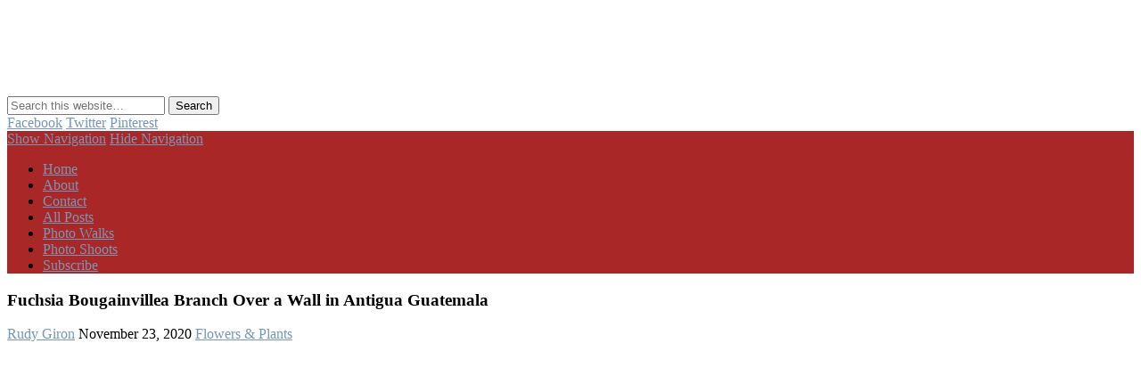

--- FILE ---
content_type: text/html; charset=UTF-8
request_url: https://antiguadailyphoto.com/2020/11/23/fuchsia-bougainvillea-branch-over-a-wall-in-antigua-guatemala/
body_size: 18169
content:
<!DOCTYPE html>
<html lang="en-US">
<head>
<meta charset="UTF-8" />
<meta name="viewport" content="width=device-width, initial-scale=1.0" />
<link rel="profile" href="http://gmpg.org/xfn/11" />
<link rel="pingback" href="https://antiguadailyphoto.com/xmlrpc.php" />
<style id="jetpack-boost-critical-css">@media all{#jp-relatedposts{display:none;padding-top:1em;margin:1em 0;position:relative;clear:both}.jp-relatedposts::after{content:"";display:block;clear:both}#jp-relatedposts h3.jp-relatedposts-headline{margin:0 0 1em 0;display:inline-block;float:left;font-size:9pt;font-weight:700;font-family:inherit}#jp-relatedposts h3.jp-relatedposts-headline em::before{content:"";display:block;width:100%;min-width:30px;border-top:1px solid rgb(0 0 0/.2);margin-bottom:1em}#jp-relatedposts h3.jp-relatedposts-headline em{font-style:normal;font-weight:700}}</style><title>Fuchsia Bougainvillea Branch Over a Wall in Antigua Guatemala &#8211; AntiguaDailyPhoto.Com</title>
<meta name='robots' content='max-image-preview:large' />
<!-- Jetpack Site Verification Tags -->
<meta name="google-site-verification" content="1SMpA0DMBbOCUvsEoahQqaBW42axkV2oEW8_TOnG_YY" />
<link rel='dns-prefetch' href='//stats.wp.com' />
<link rel='dns-prefetch' href='//v0.wordpress.com' />
<link rel='dns-prefetch' href='//jetpack.wordpress.com' />
<link rel='dns-prefetch' href='//s0.wp.com' />
<link rel='dns-prefetch' href='//public-api.wordpress.com' />
<link rel='dns-prefetch' href='//0.gravatar.com' />
<link rel='dns-prefetch' href='//1.gravatar.com' />
<link rel='dns-prefetch' href='//2.gravatar.com' />
<link rel='dns-prefetch' href='//www.googletagmanager.com' />
<link rel='preconnect' href='//i0.wp.com' />
<link rel='preconnect' href='//c0.wp.com' />
<link rel="alternate" type="application/rss+xml" title="AntiguaDailyPhoto.Com &raquo; Feed" href="https://antiguadailyphoto.com/feed/" />
<link rel="alternate" type="application/rss+xml" title="AntiguaDailyPhoto.Com &raquo; Comments Feed" href="https://antiguadailyphoto.com/comments/feed/" />
<link rel="alternate" type="application/rss+xml" title="AntiguaDailyPhoto.Com &raquo; Fuchsia Bougainvillea Branch Over a Wall in Antigua Guatemala Comments Feed" href="https://antiguadailyphoto.com/2020/11/23/fuchsia-bougainvillea-branch-over-a-wall-in-antigua-guatemala/feed/" />
<link rel="alternate" title="oEmbed (JSON)" type="application/json+oembed" href="https://antiguadailyphoto.com/wp-json/oembed/1.0/embed?url=https%3A%2F%2Fantiguadailyphoto.com%2F2020%2F11%2F23%2Ffuchsia-bougainvillea-branch-over-a-wall-in-antigua-guatemala%2F" />
<link rel="alternate" title="oEmbed (XML)" type="text/xml+oembed" href="https://antiguadailyphoto.com/wp-json/oembed/1.0/embed?url=https%3A%2F%2Fantiguadailyphoto.com%2F2020%2F11%2F23%2Ffuchsia-bougainvillea-branch-over-a-wall-in-antigua-guatemala%2F&#038;format=xml" />
<noscript><link rel='stylesheet' id='all-css-759f36f983985cb3e83f8c197aa816e2' href='https://antiguadailyphoto.com/wp-content/boost-cache/static/c243579390.min.css' type='text/css' media='all' /></noscript><link data-media="all" onload="this.media=this.dataset.media; delete this.dataset.media; this.removeAttribute( &apos;onload&apos; );" rel='stylesheet' id='all-css-759f36f983985cb3e83f8c197aa816e2' href='https://antiguadailyphoto.com/wp-content/boost-cache/static/c243579390.min.css' type='text/css' media="not all" />
<style id='wp-img-auto-sizes-contain-inline-css'>
img:is([sizes=auto i],[sizes^="auto," i]){contain-intrinsic-size:3000px 1500px}
/*# sourceURL=wp-img-auto-sizes-contain-inline-css */
</style>
<style id='wp-emoji-styles-inline-css'>

	img.wp-smiley, img.emoji {
		display: inline !important;
		border: none !important;
		box-shadow: none !important;
		height: 1em !important;
		width: 1em !important;
		margin: 0 0.07em !important;
		vertical-align: -0.1em !important;
		background: none !important;
		padding: 0 !important;
	}
/*# sourceURL=wp-emoji-styles-inline-css */
</style>
<style id='wp-block-library-inline-css'>
:root{--wp-block-synced-color:#7a00df;--wp-block-synced-color--rgb:122,0,223;--wp-bound-block-color:var(--wp-block-synced-color);--wp-editor-canvas-background:#ddd;--wp-admin-theme-color:#007cba;--wp-admin-theme-color--rgb:0,124,186;--wp-admin-theme-color-darker-10:#006ba1;--wp-admin-theme-color-darker-10--rgb:0,107,160.5;--wp-admin-theme-color-darker-20:#005a87;--wp-admin-theme-color-darker-20--rgb:0,90,135;--wp-admin-border-width-focus:2px}@media (min-resolution:192dpi){:root{--wp-admin-border-width-focus:1.5px}}.wp-element-button{cursor:pointer}:root .has-very-light-gray-background-color{background-color:#eee}:root .has-very-dark-gray-background-color{background-color:#313131}:root .has-very-light-gray-color{color:#eee}:root .has-very-dark-gray-color{color:#313131}:root .has-vivid-green-cyan-to-vivid-cyan-blue-gradient-background{background:linear-gradient(135deg,#00d084,#0693e3)}:root .has-purple-crush-gradient-background{background:linear-gradient(135deg,#34e2e4,#4721fb 50%,#ab1dfe)}:root .has-hazy-dawn-gradient-background{background:linear-gradient(135deg,#faaca8,#dad0ec)}:root .has-subdued-olive-gradient-background{background:linear-gradient(135deg,#fafae1,#67a671)}:root .has-atomic-cream-gradient-background{background:linear-gradient(135deg,#fdd79a,#004a59)}:root .has-nightshade-gradient-background{background:linear-gradient(135deg,#330968,#31cdcf)}:root .has-midnight-gradient-background{background:linear-gradient(135deg,#020381,#2874fc)}:root{--wp--preset--font-size--normal:16px;--wp--preset--font-size--huge:42px}.has-regular-font-size{font-size:1em}.has-larger-font-size{font-size:2.625em}.has-normal-font-size{font-size:var(--wp--preset--font-size--normal)}.has-huge-font-size{font-size:var(--wp--preset--font-size--huge)}.has-text-align-center{text-align:center}.has-text-align-left{text-align:left}.has-text-align-right{text-align:right}.has-fit-text{white-space:nowrap!important}#end-resizable-editor-section{display:none}.aligncenter{clear:both}.items-justified-left{justify-content:flex-start}.items-justified-center{justify-content:center}.items-justified-right{justify-content:flex-end}.items-justified-space-between{justify-content:space-between}.screen-reader-text{border:0;clip-path:inset(50%);height:1px;margin:-1px;overflow:hidden;padding:0;position:absolute;width:1px;word-wrap:normal!important}.screen-reader-text:focus{background-color:#ddd;clip-path:none;color:#444;display:block;font-size:1em;height:auto;left:5px;line-height:normal;padding:15px 23px 14px;text-decoration:none;top:5px;width:auto;z-index:100000}html :where(.has-border-color){border-style:solid}html :where([style*=border-top-color]){border-top-style:solid}html :where([style*=border-right-color]){border-right-style:solid}html :where([style*=border-bottom-color]){border-bottom-style:solid}html :where([style*=border-left-color]){border-left-style:solid}html :where([style*=border-width]){border-style:solid}html :where([style*=border-top-width]){border-top-style:solid}html :where([style*=border-right-width]){border-right-style:solid}html :where([style*=border-bottom-width]){border-bottom-style:solid}html :where([style*=border-left-width]){border-left-style:solid}html :where(img[class*=wp-image-]){height:auto;max-width:100%}:where(figure){margin:0 0 1em}html :where(.is-position-sticky){--wp-admin--admin-bar--position-offset:var(--wp-admin--admin-bar--height,0px)}@media screen and (max-width:600px){html :where(.is-position-sticky){--wp-admin--admin-bar--position-offset:0px}}

/*# sourceURL=wp-block-library-inline-css */
</style><style id='wp-block-image-inline-css'>
.wp-block-image>a,.wp-block-image>figure>a{display:inline-block}.wp-block-image img{box-sizing:border-box;height:auto;max-width:100%;vertical-align:bottom}@media not (prefers-reduced-motion){.wp-block-image img.hide{visibility:hidden}.wp-block-image img.show{animation:show-content-image .4s}}.wp-block-image[style*=border-radius] img,.wp-block-image[style*=border-radius]>a{border-radius:inherit}.wp-block-image.has-custom-border img{box-sizing:border-box}.wp-block-image.aligncenter{text-align:center}.wp-block-image.alignfull>a,.wp-block-image.alignwide>a{width:100%}.wp-block-image.alignfull img,.wp-block-image.alignwide img{height:auto;width:100%}.wp-block-image .aligncenter,.wp-block-image .alignleft,.wp-block-image .alignright,.wp-block-image.aligncenter,.wp-block-image.alignleft,.wp-block-image.alignright{display:table}.wp-block-image .aligncenter>figcaption,.wp-block-image .alignleft>figcaption,.wp-block-image .alignright>figcaption,.wp-block-image.aligncenter>figcaption,.wp-block-image.alignleft>figcaption,.wp-block-image.alignright>figcaption{caption-side:bottom;display:table-caption}.wp-block-image .alignleft{float:left;margin:.5em 1em .5em 0}.wp-block-image .alignright{float:right;margin:.5em 0 .5em 1em}.wp-block-image .aligncenter{margin-left:auto;margin-right:auto}.wp-block-image :where(figcaption){margin-bottom:1em;margin-top:.5em}.wp-block-image.is-style-circle-mask img{border-radius:9999px}@supports ((-webkit-mask-image:none) or (mask-image:none)) or (-webkit-mask-image:none){.wp-block-image.is-style-circle-mask img{border-radius:0;-webkit-mask-image:url('data:image/svg+xml;utf8,<svg viewBox="0 0 100 100" xmlns="http://www.w3.org/2000/svg"><circle cx="50" cy="50" r="50"/></svg>');mask-image:url('data:image/svg+xml;utf8,<svg viewBox="0 0 100 100" xmlns="http://www.w3.org/2000/svg"><circle cx="50" cy="50" r="50"/></svg>');mask-mode:alpha;-webkit-mask-position:center;mask-position:center;-webkit-mask-repeat:no-repeat;mask-repeat:no-repeat;-webkit-mask-size:contain;mask-size:contain}}:root :where(.wp-block-image.is-style-rounded img,.wp-block-image .is-style-rounded img){border-radius:9999px}.wp-block-image figure{margin:0}.wp-lightbox-container{display:flex;flex-direction:column;position:relative}.wp-lightbox-container img{cursor:zoom-in}.wp-lightbox-container img:hover+button{opacity:1}.wp-lightbox-container button{align-items:center;backdrop-filter:blur(16px) saturate(180%);background-color:#5a5a5a40;border:none;border-radius:4px;cursor:zoom-in;display:flex;height:20px;justify-content:center;opacity:0;padding:0;position:absolute;right:16px;text-align:center;top:16px;width:20px;z-index:100}@media not (prefers-reduced-motion){.wp-lightbox-container button{transition:opacity .2s ease}}.wp-lightbox-container button:focus-visible{outline:3px auto #5a5a5a40;outline:3px auto -webkit-focus-ring-color;outline-offset:3px}.wp-lightbox-container button:hover{cursor:pointer;opacity:1}.wp-lightbox-container button:focus{opacity:1}.wp-lightbox-container button:focus,.wp-lightbox-container button:hover,.wp-lightbox-container button:not(:hover):not(:active):not(.has-background){background-color:#5a5a5a40;border:none}.wp-lightbox-overlay{box-sizing:border-box;cursor:zoom-out;height:100vh;left:0;overflow:hidden;position:fixed;top:0;visibility:hidden;width:100%;z-index:100000}.wp-lightbox-overlay .close-button{align-items:center;cursor:pointer;display:flex;justify-content:center;min-height:40px;min-width:40px;padding:0;position:absolute;right:calc(env(safe-area-inset-right) + 16px);top:calc(env(safe-area-inset-top) + 16px);z-index:5000000}.wp-lightbox-overlay .close-button:focus,.wp-lightbox-overlay .close-button:hover,.wp-lightbox-overlay .close-button:not(:hover):not(:active):not(.has-background){background:none;border:none}.wp-lightbox-overlay .lightbox-image-container{height:var(--wp--lightbox-container-height);left:50%;overflow:hidden;position:absolute;top:50%;transform:translate(-50%,-50%);transform-origin:top left;width:var(--wp--lightbox-container-width);z-index:9999999999}.wp-lightbox-overlay .wp-block-image{align-items:center;box-sizing:border-box;display:flex;height:100%;justify-content:center;margin:0;position:relative;transform-origin:0 0;width:100%;z-index:3000000}.wp-lightbox-overlay .wp-block-image img{height:var(--wp--lightbox-image-height);min-height:var(--wp--lightbox-image-height);min-width:var(--wp--lightbox-image-width);width:var(--wp--lightbox-image-width)}.wp-lightbox-overlay .wp-block-image figcaption{display:none}.wp-lightbox-overlay button{background:none;border:none}.wp-lightbox-overlay .scrim{background-color:#fff;height:100%;opacity:.9;position:absolute;width:100%;z-index:2000000}.wp-lightbox-overlay.active{visibility:visible}@media not (prefers-reduced-motion){.wp-lightbox-overlay.active{animation:turn-on-visibility .25s both}.wp-lightbox-overlay.active img{animation:turn-on-visibility .35s both}.wp-lightbox-overlay.show-closing-animation:not(.active){animation:turn-off-visibility .35s both}.wp-lightbox-overlay.show-closing-animation:not(.active) img{animation:turn-off-visibility .25s both}.wp-lightbox-overlay.zoom.active{animation:none;opacity:1;visibility:visible}.wp-lightbox-overlay.zoom.active .lightbox-image-container{animation:lightbox-zoom-in .4s}.wp-lightbox-overlay.zoom.active .lightbox-image-container img{animation:none}.wp-lightbox-overlay.zoom.active .scrim{animation:turn-on-visibility .4s forwards}.wp-lightbox-overlay.zoom.show-closing-animation:not(.active){animation:none}.wp-lightbox-overlay.zoom.show-closing-animation:not(.active) .lightbox-image-container{animation:lightbox-zoom-out .4s}.wp-lightbox-overlay.zoom.show-closing-animation:not(.active) .lightbox-image-container img{animation:none}.wp-lightbox-overlay.zoom.show-closing-animation:not(.active) .scrim{animation:turn-off-visibility .4s forwards}}@keyframes show-content-image{0%{visibility:hidden}99%{visibility:hidden}to{visibility:visible}}@keyframes turn-on-visibility{0%{opacity:0}to{opacity:1}}@keyframes turn-off-visibility{0%{opacity:1;visibility:visible}99%{opacity:0;visibility:visible}to{opacity:0;visibility:hidden}}@keyframes lightbox-zoom-in{0%{transform:translate(calc((-100vw + var(--wp--lightbox-scrollbar-width))/2 + var(--wp--lightbox-initial-left-position)),calc(-50vh + var(--wp--lightbox-initial-top-position))) scale(var(--wp--lightbox-scale))}to{transform:translate(-50%,-50%) scale(1)}}@keyframes lightbox-zoom-out{0%{transform:translate(-50%,-50%) scale(1);visibility:visible}99%{visibility:visible}to{transform:translate(calc((-100vw + var(--wp--lightbox-scrollbar-width))/2 + var(--wp--lightbox-initial-left-position)),calc(-50vh + var(--wp--lightbox-initial-top-position))) scale(var(--wp--lightbox-scale));visibility:hidden}}
/*# sourceURL=https://antiguadailyphoto.com/wp-includes/blocks/image/style.min.css */
</style>
<style id='wp-block-paragraph-inline-css'>
.is-small-text{font-size:.875em}.is-regular-text{font-size:1em}.is-large-text{font-size:2.25em}.is-larger-text{font-size:3em}.has-drop-cap:not(:focus):first-letter{float:left;font-size:8.4em;font-style:normal;font-weight:100;line-height:.68;margin:.05em .1em 0 0;text-transform:uppercase}body.rtl .has-drop-cap:not(:focus):first-letter{float:none;margin-left:.1em}p.has-drop-cap.has-background{overflow:hidden}:root :where(p.has-background){padding:1.25em 2.375em}:where(p.has-text-color:not(.has-link-color)) a{color:inherit}p.has-text-align-left[style*="writing-mode:vertical-lr"],p.has-text-align-right[style*="writing-mode:vertical-rl"]{rotate:180deg}
/*# sourceURL=https://antiguadailyphoto.com/wp-includes/blocks/paragraph/style.min.css */
</style>
<style id='wp-block-separator-inline-css'>
@charset "UTF-8";.wp-block-separator{border:none;border-top:2px solid}:root :where(.wp-block-separator.is-style-dots){height:auto;line-height:1;text-align:center}:root :where(.wp-block-separator.is-style-dots):before{color:currentColor;content:"···";font-family:serif;font-size:1.5em;letter-spacing:2em;padding-left:2em}.wp-block-separator.is-style-dots{background:none!important;border:none!important}
/*# sourceURL=https://antiguadailyphoto.com/wp-includes/blocks/separator/style.min.css */
</style>
<style id='global-styles-inline-css'>
:root{--wp--preset--aspect-ratio--square: 1;--wp--preset--aspect-ratio--4-3: 4/3;--wp--preset--aspect-ratio--3-4: 3/4;--wp--preset--aspect-ratio--3-2: 3/2;--wp--preset--aspect-ratio--2-3: 2/3;--wp--preset--aspect-ratio--16-9: 16/9;--wp--preset--aspect-ratio--9-16: 9/16;--wp--preset--color--black: #000000;--wp--preset--color--cyan-bluish-gray: #abb8c3;--wp--preset--color--white: #ffffff;--wp--preset--color--pale-pink: #f78da7;--wp--preset--color--vivid-red: #cf2e2e;--wp--preset--color--luminous-vivid-orange: #ff6900;--wp--preset--color--luminous-vivid-amber: #fcb900;--wp--preset--color--light-green-cyan: #7bdcb5;--wp--preset--color--vivid-green-cyan: #00d084;--wp--preset--color--pale-cyan-blue: #8ed1fc;--wp--preset--color--vivid-cyan-blue: #0693e3;--wp--preset--color--vivid-purple: #9b51e0;--wp--preset--gradient--vivid-cyan-blue-to-vivid-purple: linear-gradient(135deg,rgb(6,147,227) 0%,rgb(155,81,224) 100%);--wp--preset--gradient--light-green-cyan-to-vivid-green-cyan: linear-gradient(135deg,rgb(122,220,180) 0%,rgb(0,208,130) 100%);--wp--preset--gradient--luminous-vivid-amber-to-luminous-vivid-orange: linear-gradient(135deg,rgb(252,185,0) 0%,rgb(255,105,0) 100%);--wp--preset--gradient--luminous-vivid-orange-to-vivid-red: linear-gradient(135deg,rgb(255,105,0) 0%,rgb(207,46,46) 100%);--wp--preset--gradient--very-light-gray-to-cyan-bluish-gray: linear-gradient(135deg,rgb(238,238,238) 0%,rgb(169,184,195) 100%);--wp--preset--gradient--cool-to-warm-spectrum: linear-gradient(135deg,rgb(74,234,220) 0%,rgb(151,120,209) 20%,rgb(207,42,186) 40%,rgb(238,44,130) 60%,rgb(251,105,98) 80%,rgb(254,248,76) 100%);--wp--preset--gradient--blush-light-purple: linear-gradient(135deg,rgb(255,206,236) 0%,rgb(152,150,240) 100%);--wp--preset--gradient--blush-bordeaux: linear-gradient(135deg,rgb(254,205,165) 0%,rgb(254,45,45) 50%,rgb(107,0,62) 100%);--wp--preset--gradient--luminous-dusk: linear-gradient(135deg,rgb(255,203,112) 0%,rgb(199,81,192) 50%,rgb(65,88,208) 100%);--wp--preset--gradient--pale-ocean: linear-gradient(135deg,rgb(255,245,203) 0%,rgb(182,227,212) 50%,rgb(51,167,181) 100%);--wp--preset--gradient--electric-grass: linear-gradient(135deg,rgb(202,248,128) 0%,rgb(113,206,126) 100%);--wp--preset--gradient--midnight: linear-gradient(135deg,rgb(2,3,129) 0%,rgb(40,116,252) 100%);--wp--preset--font-size--small: 13px;--wp--preset--font-size--medium: 20px;--wp--preset--font-size--large: 36px;--wp--preset--font-size--x-large: 42px;--wp--preset--spacing--20: 0.44rem;--wp--preset--spacing--30: 0.67rem;--wp--preset--spacing--40: 1rem;--wp--preset--spacing--50: 1.5rem;--wp--preset--spacing--60: 2.25rem;--wp--preset--spacing--70: 3.38rem;--wp--preset--spacing--80: 5.06rem;--wp--preset--shadow--natural: 6px 6px 9px rgba(0, 0, 0, 0.2);--wp--preset--shadow--deep: 12px 12px 50px rgba(0, 0, 0, 0.4);--wp--preset--shadow--sharp: 6px 6px 0px rgba(0, 0, 0, 0.2);--wp--preset--shadow--outlined: 6px 6px 0px -3px rgb(255, 255, 255), 6px 6px rgb(0, 0, 0);--wp--preset--shadow--crisp: 6px 6px 0px rgb(0, 0, 0);}:where(.is-layout-flex){gap: 0.5em;}:where(.is-layout-grid){gap: 0.5em;}body .is-layout-flex{display: flex;}.is-layout-flex{flex-wrap: wrap;align-items: center;}.is-layout-flex > :is(*, div){margin: 0;}body .is-layout-grid{display: grid;}.is-layout-grid > :is(*, div){margin: 0;}:where(.wp-block-columns.is-layout-flex){gap: 2em;}:where(.wp-block-columns.is-layout-grid){gap: 2em;}:where(.wp-block-post-template.is-layout-flex){gap: 1.25em;}:where(.wp-block-post-template.is-layout-grid){gap: 1.25em;}.has-black-color{color: var(--wp--preset--color--black) !important;}.has-cyan-bluish-gray-color{color: var(--wp--preset--color--cyan-bluish-gray) !important;}.has-white-color{color: var(--wp--preset--color--white) !important;}.has-pale-pink-color{color: var(--wp--preset--color--pale-pink) !important;}.has-vivid-red-color{color: var(--wp--preset--color--vivid-red) !important;}.has-luminous-vivid-orange-color{color: var(--wp--preset--color--luminous-vivid-orange) !important;}.has-luminous-vivid-amber-color{color: var(--wp--preset--color--luminous-vivid-amber) !important;}.has-light-green-cyan-color{color: var(--wp--preset--color--light-green-cyan) !important;}.has-vivid-green-cyan-color{color: var(--wp--preset--color--vivid-green-cyan) !important;}.has-pale-cyan-blue-color{color: var(--wp--preset--color--pale-cyan-blue) !important;}.has-vivid-cyan-blue-color{color: var(--wp--preset--color--vivid-cyan-blue) !important;}.has-vivid-purple-color{color: var(--wp--preset--color--vivid-purple) !important;}.has-black-background-color{background-color: var(--wp--preset--color--black) !important;}.has-cyan-bluish-gray-background-color{background-color: var(--wp--preset--color--cyan-bluish-gray) !important;}.has-white-background-color{background-color: var(--wp--preset--color--white) !important;}.has-pale-pink-background-color{background-color: var(--wp--preset--color--pale-pink) !important;}.has-vivid-red-background-color{background-color: var(--wp--preset--color--vivid-red) !important;}.has-luminous-vivid-orange-background-color{background-color: var(--wp--preset--color--luminous-vivid-orange) !important;}.has-luminous-vivid-amber-background-color{background-color: var(--wp--preset--color--luminous-vivid-amber) !important;}.has-light-green-cyan-background-color{background-color: var(--wp--preset--color--light-green-cyan) !important;}.has-vivid-green-cyan-background-color{background-color: var(--wp--preset--color--vivid-green-cyan) !important;}.has-pale-cyan-blue-background-color{background-color: var(--wp--preset--color--pale-cyan-blue) !important;}.has-vivid-cyan-blue-background-color{background-color: var(--wp--preset--color--vivid-cyan-blue) !important;}.has-vivid-purple-background-color{background-color: var(--wp--preset--color--vivid-purple) !important;}.has-black-border-color{border-color: var(--wp--preset--color--black) !important;}.has-cyan-bluish-gray-border-color{border-color: var(--wp--preset--color--cyan-bluish-gray) !important;}.has-white-border-color{border-color: var(--wp--preset--color--white) !important;}.has-pale-pink-border-color{border-color: var(--wp--preset--color--pale-pink) !important;}.has-vivid-red-border-color{border-color: var(--wp--preset--color--vivid-red) !important;}.has-luminous-vivid-orange-border-color{border-color: var(--wp--preset--color--luminous-vivid-orange) !important;}.has-luminous-vivid-amber-border-color{border-color: var(--wp--preset--color--luminous-vivid-amber) !important;}.has-light-green-cyan-border-color{border-color: var(--wp--preset--color--light-green-cyan) !important;}.has-vivid-green-cyan-border-color{border-color: var(--wp--preset--color--vivid-green-cyan) !important;}.has-pale-cyan-blue-border-color{border-color: var(--wp--preset--color--pale-cyan-blue) !important;}.has-vivid-cyan-blue-border-color{border-color: var(--wp--preset--color--vivid-cyan-blue) !important;}.has-vivid-purple-border-color{border-color: var(--wp--preset--color--vivid-purple) !important;}.has-vivid-cyan-blue-to-vivid-purple-gradient-background{background: var(--wp--preset--gradient--vivid-cyan-blue-to-vivid-purple) !important;}.has-light-green-cyan-to-vivid-green-cyan-gradient-background{background: var(--wp--preset--gradient--light-green-cyan-to-vivid-green-cyan) !important;}.has-luminous-vivid-amber-to-luminous-vivid-orange-gradient-background{background: var(--wp--preset--gradient--luminous-vivid-amber-to-luminous-vivid-orange) !important;}.has-luminous-vivid-orange-to-vivid-red-gradient-background{background: var(--wp--preset--gradient--luminous-vivid-orange-to-vivid-red) !important;}.has-very-light-gray-to-cyan-bluish-gray-gradient-background{background: var(--wp--preset--gradient--very-light-gray-to-cyan-bluish-gray) !important;}.has-cool-to-warm-spectrum-gradient-background{background: var(--wp--preset--gradient--cool-to-warm-spectrum) !important;}.has-blush-light-purple-gradient-background{background: var(--wp--preset--gradient--blush-light-purple) !important;}.has-blush-bordeaux-gradient-background{background: var(--wp--preset--gradient--blush-bordeaux) !important;}.has-luminous-dusk-gradient-background{background: var(--wp--preset--gradient--luminous-dusk) !important;}.has-pale-ocean-gradient-background{background: var(--wp--preset--gradient--pale-ocean) !important;}.has-electric-grass-gradient-background{background: var(--wp--preset--gradient--electric-grass) !important;}.has-midnight-gradient-background{background: var(--wp--preset--gradient--midnight) !important;}.has-small-font-size{font-size: var(--wp--preset--font-size--small) !important;}.has-medium-font-size{font-size: var(--wp--preset--font-size--medium) !important;}.has-large-font-size{font-size: var(--wp--preset--font-size--large) !important;}.has-x-large-font-size{font-size: var(--wp--preset--font-size--x-large) !important;}
/*# sourceURL=global-styles-inline-css */
</style>

<style id='classic-theme-styles-inline-css'>
/*! This file is auto-generated */
.wp-block-button__link{color:#fff;background-color:#32373c;border-radius:9999px;box-shadow:none;text-decoration:none;padding:calc(.667em + 2px) calc(1.333em + 2px);font-size:1.125em}.wp-block-file__button{background:#32373c;color:#fff;text-decoration:none}
/*# sourceURL=/wp-includes/css/classic-themes.min.css */
</style>
<noscript><link rel='stylesheet' id='pinboard-web-font-css' href='https://fonts.googleapis.com/css?family=Open+Sans:300,300italic,regular,italic,600,600italic|Oswald:300,300italic,regular,italic,600,600italic|Droid+Sans:300,300italic,regular,italic,600,600italic&#038;subset=latin' media='all' />
</noscript><link data-media="all" onload="this.media=this.dataset.media; delete this.dataset.media; this.removeAttribute( &apos;onload&apos; );" rel='stylesheet' id='pinboard-web-font-css' href='https://fonts.googleapis.com/css?family=Open+Sans:300,300italic,regular,italic,600,600italic|Oswald:300,300italic,regular,italic,600,600italic|Droid+Sans:300,300italic,regular,italic,600,600italic&#038;subset=latin' media="not all" />
	<!--[if lt IE 9]>
	<script data-jetpack-boost="ignore" src="https://antiguadailyphoto.com/wp-content/themes/pinboard/scripts/html5.js" type="text/javascript"></script>
	<![endif]-->




<link rel="https://api.w.org/" href="https://antiguadailyphoto.com/wp-json/" /><link rel="alternate" title="JSON" type="application/json" href="https://antiguadailyphoto.com/wp-json/wp/v2/posts/50018" /><link rel="EditURI" type="application/rsd+xml" title="RSD" href="https://antiguadailyphoto.com/xmlrpc.php?rsd" />
<meta name="generator" content="WordPress 6.9" />
<link rel="canonical" href="https://antiguadailyphoto.com/2020/11/23/fuchsia-bougainvillea-branch-over-a-wall-in-antigua-guatemala/" />
<link rel='shortlink' href='https://wp.me/pdUNl-d0K' />
<meta name="generator" content="Site Kit by Google 1.170.0" />	<style>img#wpstats{display:none}</style>
		
<style type="text/css">
					@media screen and (max-width: 760px) {
			#sidebar {
				display: none;
			}
		}
				@media screen and (max-width: 760px) {
			#footer-area {
				display: none;
			}
		}
					#header {
			border-color: #aa2727;
		}
		#access {
			background: #aa2727;
		}
		@media screen and (max-width: 760px) {
			#access {
				background: none;
			}
		}
				#access li li {
			background: #dd9933;
		}
				#sidebar-wide,
		#sidebar-footer-wide,
		#current-location {
			background: #ffffff;
		}
						#footer-area {
			background: #ffffff;
		}
				#copyright {
			background: #aa2727;
		}
									.entry-content {
				font-family:"Droid Sans", sans-serif;
			}
																			a {
			color:#7597b9;
		}
							#sidebar,
		#sidebar-left,
		#sidebar-right {
			color:#878787;
		}
				.widget-title {
			color:#606060;
		}
							</style>
<noscript><style>.lazyload[data-src]{display:none !important;}</style></noscript><style>.lazyload{background-image:none !important;}.lazyload:before{background-image:none !important;}</style><style type="text/css">
	#site-title .home,
	#site-description {
		position:absolute !important;
		clip:rect(1px, 1px, 1px, 1px);
	}
</style>
<style type="text/css" id="custom-background-css">
body.custom-background { background-image: url("https://antiguadailyphoto.com/wp-content/uploads/2021/02/Textured-Yellow-Wall-scaled.jpg"); background-position: center top; background-size: cover; background-repeat: no-repeat; background-attachment: fixed; }
</style>
	
<!-- Jetpack Open Graph Tags -->
<meta property="og:type" content="article" />
<meta property="og:title" content="Fuchsia Bougainvillea Branch Over a Wall in Antigua Guatemala" />
<meta property="og:url" content="https://antiguadailyphoto.com/2020/11/23/fuchsia-bougainvillea-branch-over-a-wall-in-antigua-guatemala/" />
<meta property="og:description" content="Imagine living in town where everyday the temperate weather provides the conditions for flowers to be blooming all the time; a place where the temperature stays around 22ºC/72ºF for most of the day…" />
<meta property="article:published_time" content="2020-11-23T15:00:00+00:00" />
<meta property="article:modified_time" content="2020-11-22T23:57:13+00:00" />
<meta property="og:site_name" content="AntiguaDailyPhoto.Com" />
<meta property="og:image" content="https://i0.wp.com/antiguadailyphoto.com/wp-content/uploads/2020/11/p4061243035-4-3046998.jpg?fit=800%2C533&#038;ssl=1" />
<meta property="og:image:width" content="800" />
<meta property="og:image:height" content="533" />
<meta property="og:image:alt" content="Fuchsia Bougainvillea Branch Over a Wall in Antigua Guatemala" />
<meta property="og:locale" content="en_US" />
<meta name="twitter:text:title" content="Fuchsia Bougainvillea Branch Over a Wall in Antigua Guatemala" />
<meta name="twitter:image" content="https://i0.wp.com/antiguadailyphoto.com/wp-content/uploads/2020/11/p4061243035-4-3046998.jpg?fit=800%2C533&#038;ssl=1&#038;w=640" />
<meta name="twitter:image:alt" content="Fuchsia Bougainvillea Branch Over a Wall in Antigua Guatemala" />
<meta name="twitter:card" content="summary_large_image" />

<!-- End Jetpack Open Graph Tags -->
<link rel="icon" href="https://i0.wp.com/antiguadailyphoto.com/wp-content/uploads/2022/04/Arco-de-Santa-Catalina-in-Antigua-Guatemala-Square.jpg?fit=32%2C32&#038;ssl=1" sizes="32x32" />
<link rel="icon" href="https://i0.wp.com/antiguadailyphoto.com/wp-content/uploads/2022/04/Arco-de-Santa-Catalina-in-Antigua-Guatemala-Square.jpg?fit=192%2C192&#038;ssl=1" sizes="192x192" />
<link rel="apple-touch-icon" href="https://i0.wp.com/antiguadailyphoto.com/wp-content/uploads/2022/04/Arco-de-Santa-Catalina-in-Antigua-Guatemala-Square.jpg?fit=180%2C180&#038;ssl=1" />
<meta name="msapplication-TileImage" content="https://i0.wp.com/antiguadailyphoto.com/wp-content/uploads/2022/04/Arco-de-Santa-Catalina-in-Antigua-Guatemala-Square.jpg?fit=270%2C270&#038;ssl=1" />
</head>

<body class="wp-singular post-template-default single single-post postid-50018 single-format-standard custom-background wp-theme-pinboard wp-child-theme-pinboard-child">
	<div id="wrapper">
		<header id="header">
			<div id="site-title">
									<a href="https://antiguadailyphoto.com/" rel="home">
						<img src="[data-uri]" alt="AntiguaDailyPhoto.Com" width="392" height="96" data-src="https://antiguadailyphoto.com/wp-content/uploads/2021/02/cropped-adp-logo-96x392-03.png" decoding="async" class="lazyload" data-eio-rwidth="392" data-eio-rheight="96" /><noscript><img src="https://antiguadailyphoto.com/wp-content/uploads/2021/02/cropped-adp-logo-96x392-03.png" alt="AntiguaDailyPhoto.Com" width="392" height="96" data-eio="l" /></noscript>
					</a>
								<a class="home" href="https://antiguadailyphoto.com/" rel="home">AntiguaDailyPhoto.Com</a>
			</div>
							<div id="site-description">Antigua Guatemala’s go-to resource in English for everything about Guatemalan culture and traditions.</div>
							<form role="search" method="get" id="searchform" action="https://antiguadailyphoto.com/" >
	<input type="text" value="" placeholder="Search this website&#8230;" name="s" id="s" />
	<input type="submit" id="searchsubmit" value="Search" />
</form>			<div id="social-media-icons">
							<a class="social-media-icon facebook" href="http://www.facebook.com/antiguadailyphoto">Facebook</a>
									<a class="social-media-icon twitter" href="http://twitter.com/antiguadp">Twitter</a>
									<a class="social-media-icon pinterest" href="http://pinterest.com/source/antiguadailyphoto.com/">Pinterest</a>
																							</div>
				<div class="clear"></div>
			<nav id="access">
				<a class="nav-show" href="#access">Show Navigation</a>
				<a class="nav-hide" href="#nogo">Hide Navigation</a>
				<div class="menu-main-menu-container"><ul id="menu-main-menu" class="menu"><li id="menu-item-33139" class="menu-item menu-item-type-custom menu-item-object-custom menu-item-home menu-item-33139"><a href="https://antiguadailyphoto.com/">Home</a></li>
<li id="menu-item-15223" class="menu-item menu-item-type-post_type menu-item-object-page menu-item-15223"><a href="https://antiguadailyphoto.com/about/">About</a></li>
<li id="menu-item-15222" class="menu-item menu-item-type-post_type menu-item-object-page menu-item-15222"><a href="https://antiguadailyphoto.com/contact-the-author/">Contact</a></li>
<li id="menu-item-15219" class="menu-item menu-item-type-post_type menu-item-object-page menu-item-15219"><a href="https://antiguadailyphoto.com/archives/">All Posts</a></li>
<li id="menu-item-33121" class="menu-item menu-item-type-taxonomy menu-item-object-category menu-item-33121"><a href="https://antiguadailyphoto.com/category/antigua-photo-walks/">Photo Walks</a></li>
<li id="menu-item-32271" class="menu-item menu-item-type-taxonomy menu-item-object-category menu-item-32271"><a href="https://antiguadailyphoto.com/category/antigua-photo-sessions/">Photo Shoots</a></li>
<li id="menu-item-31698" class="menu-item menu-item-type-post_type menu-item-object-page menu-item-31698"><a href="https://antiguadailyphoto.com/subscribe/">Subscribe</a></li>
</ul></div>				<div class="clear"></div>
			</nav><!-- #access -->
		</header><!-- #header -->	<div id="container">
		<section id="content" class="column twothirdcol">
							<article class="post-50018 post type-post status-publish format-standard has-post-thumbnail hentry category-flowers-plants tag-bougainvillea tag-bugambileas column onecol" id="post-50018">
					<div class="entry">
						<header class="entry-header">
							<h1 class="entry-title">Fuchsia Bougainvillea Branch Over a Wall in Antigua Guatemala</h1>
									<aside class="entry-meta">
							<span class="entry-author-link"><a href="https://antiguadailyphoto.com/author/editor/" title="Posts by Rudy Giron" rel="author">Rudy Giron</a></span>
									<span class="entry-date">November 23, 2020</span>
												<span class="entry-category"><a href="https://antiguadailyphoto.com/category/flowers-plants/" rel="category tag">Flowers &amp; Plants</a></span>
																		<div class="clear"></div>
		</aside><!-- .entry-meta -->
							</header><!-- .entry-header -->
						<div class="entry-content">
														
<a href="https://photos.rudygiron.com/adp/ef211a69b" title="Fuchsia Bougainvillea Branch"><img data-recalc-dims="1" alt='p4061243035-4-3046998-8067304' alt='Fuchsia Bougainvillea Branch Over a Wall in Antigua Guatemala' src="[data-uri]" width="660" height="440" alt="Rudy Giron: Antigua Guatemala &emdash; Fuchsia Bougainvillea Branch" data-src="https://i0.wp.com/antiguadailyphoto.com/wp-content/uploads/2020/11/p4061243035-4-3046998-8067304.jpg?resize=660%2C440&ssl=1" decoding="async" class="lazyload" data-eio-rwidth="660" data-eio-rheight="440" /><noscript><img data-recalc-dims="1" alt='p4061243035-4-3046998-8067304' alt='Fuchsia Bougainvillea Branch Over a Wall in Antigua Guatemala' src="https://i0.wp.com/antiguadailyphoto.com/wp-content/uploads/2020/11/p4061243035-4-3046998-8067304.jpg?resize=660%2C440&#038;ssl=1" width="660" height="440" alt="Rudy Giron: Antigua Guatemala &emdash; Fuchsia Bougainvillea Branch" data-eio="l" /></noscript></a>



<p>Imagine living in town where everyday the temperate weather provides the conditions for flowers to be blooming all the time; a place where the temperature stays around 22ºC/72ºF for most of the day every single day of the year. Well, welcome to Antigua Guatemala.</p>



<hr class="wp-block-separator"/>



<p>Participate in the Thanksgiving raffle for a chance to win a dramatic 11″x14″ metallic print of this photo of the&nbsp;<em>Arches of Tanque de La Unión</em>, valued at $75, by pledging a small contribution, of&nbsp;<strong><a href="https://www.paypal.com/paypalme/rudygiron/10">$10</a>&nbsp;</strong>or&nbsp;<strong><a href="https://www.paypal.com/paypalme/rudygiron/">more</a></strong>, to support the work of sharing with you authentic and alluring daily life images and stories from Antigua Guatemala. The lucky winner will be selected at random from the pool of all the raffle supporters on Cyber Monday, November 30.</p>



<figure class="wp-block-image"><img alt='p3489783820-4-9466444-5654950' src="[data-uri]" alt="Win a Beautiful Metallic Print of the Arches of Tanque de La Unión" class="wp-image-50004 lazyload" data-src="https://i1.wp.com/antiguadailyphoto.com/wp-content/uploads/2020/11/p3489783820-4-9466444-5654950.jpg?fit=660%2C440&ssl=1" decoding="async" /><noscript><img alt='p3489783820-4-9466444-5654950' src='https://i1.wp.com/antiguadailyphoto.com/wp-content/uploads/2020/11/p3489783820-4-9466444-5654950.jpg?fit=660%2C440&#038;ssl=1' alt="Win a Beautiful Metallic Print of the Arches of Tanque de La Unión" class="wp-image-50004" data-eio="l" /></noscript></figure>

<p style='text-align:left'>&copy; 2020, <a href='https://antiguadailyphoto.com'>Rudy Giron</a>. All rights reserved. </p>
<div id='jp-relatedposts' class='jp-relatedposts' >
	<h3 class="jp-relatedposts-headline"><em>Related</em></h3>
</div>							<div class="clear"></div>
						</div><!-- .entry-content -->
						<footer class="entry-utility">
														<div class="entry-tags"><a href="https://antiguadailyphoto.com/tag/bougainvillea/" rel="tag">Bougainvillea</a> <a href="https://antiguadailyphoto.com/tag/bugambileas/" rel="tag">bugambileas</a></div>																				</footer><!-- .entry-utility -->
					</div><!-- .entry -->
					


		<div id="respond" class="comment-respond">
			<h3 id="reply-title" class="comment-reply-title">Leave a Reply<small><a rel="nofollow" id="cancel-comment-reply-link" href="/2020/11/23/fuchsia-bougainvillea-branch-over-a-wall-in-antigua-guatemala/#respond" style="display:none;">Cancel reply</a></small></h3>			<form id="commentform" class="comment-form">
				<iframe
					title="Comment Form"
				 
											name="jetpack_remote_comment"
						style="width:100%; height: 430px; border:0;"
									 class="jetpack_remote_comment lazyload"
					id="jetpack_remote_comment"
					sandbox="allow-same-origin allow-top-navigation allow-scripts allow-forms allow-popups"
				 data-src="https://jetpack.wordpress.com/jetpack-comment/?blogid=3316587&#038;postid=50018&#038;comment_registration=0&#038;require_name_email=1&#038;stc_enabled=0&#038;stb_enabled=0&#038;show_avatars=1&#038;avatar_default=mystery&#038;greeting=Leave+a+Reply&#038;jetpack_comments_nonce=5f4948445b&#038;greeting_reply=Leave+a+Reply+to+%25s&#038;color_scheme=light&#038;lang=en_US&#038;jetpack_version=15.4&#038;iframe_unique_id=1&#038;show_cookie_consent=10&#038;has_cookie_consent=0&#038;is_current_user_subscribed=0&#038;token_key=%3Bnormal%3B&#038;sig=05bff5461258fd82957161b14cda179d454b0fe3#parent=https%3A%2F%2Fantiguadailyphoto.com%2F2020%2F11%2F23%2Ffuchsia-bougainvillea-branch-over-a-wall-in-antigua-guatemala%2F">
									</iframe>
									<!--[if !IE]><!-->
					
					<!--<![endif]-->
							</form>
		</div>

		
		<input type="hidden" name="comment_parent" id="comment_parent" value="" />

						</article><!-- .post -->
					</section><!-- #content -->
					<div id="sidebar" class="column threecol">
		<div id="sidebar-top" class="widget-area" role="complementary">
		<div class="column onecol"><aside id="search-3" class="widget widget_search"><form role="search" method="get" id="searchform" action="https://antiguadailyphoto.com/" >
	<input type="text" value="" placeholder="Search this website&#8230;" name="s" id="s" />
	<input type="submit" id="searchsubmit" value="Search" />
</form></aside><!-- .widget --></div><div class="column onecol"><aside id="text-331951001" class="widget widget_text">			<div class="textwidget"><p>Welcome to Antigua Guatemala&#8217;s number one multimedia resource in English for everything about the Guatemalan culture and traditions!</p>
<p>Check out the <a href="https://antiguadailyphoto.com/archives/?showall=1"><strong>All the Archives</strong></a> first or do a search!</p>
</div>
		</aside><!-- .widget --></div><div class="column onecol"><aside id="categories-331959252" class="widget widget_categories"><h3 class="widget-title">Categories</h3><form action="https://antiguadailyphoto.com" method="get"><label class="screen-reader-text" for="cat">Categories</label><select  name='cat' id='cat' class='postform'>
	<option value='-1'>Select Category</option>
	<option class="level-0" value="6085">Activities&nbsp;&nbsp;(35)</option>
	<option class="level-0" value="4868">Aerial Vistas&nbsp;&nbsp;(4)</option>
	<option class="level-0" value="20">Animals&nbsp;&nbsp;(116)</option>
	<option class="level-0" value="1837">Antigua Abstractions&nbsp;&nbsp;(19)</option>
	<option class="level-0" value="1967">Antigua Characters&nbsp;&nbsp;(14)</option>
	<option class="level-0" value="7425">Antigua Coffee Tours&nbsp;&nbsp;(8)</option>
	<option class="level-0" value="10">Antigua Guatemala&nbsp;&nbsp;(418)</option>
	<option class="level-0" value="4835">Antigua in Black and White&nbsp;&nbsp;(96)</option>
	<option class="level-0" value="6907">Antigua Photo Sessions&nbsp;&nbsp;(84)</option>
	<option class="level-0" value="6298">Antigua Photo Walks&nbsp;&nbsp;(220)</option>
	<option class="level-0" value="5694">Antique Photographs&nbsp;&nbsp;(9)</option>
	<option class="level-0" value="4">Arches&nbsp;&nbsp;(118)</option>
	<option class="level-0" value="5414">Architectonic details&nbsp;&nbsp;(72)</option>
	<option class="level-0" value="1731">Arco de Santa Catalina&nbsp;&nbsp;(34)</option>
	<option class="level-0" value="648">Art&nbsp;&nbsp;(70)</option>
	<option class="level-0" value="19">Art &amp; Handicrafts&nbsp;&nbsp;(136)</option>
	<option class="level-0" value="7">Atriums &amp; Churches&nbsp;&nbsp;(249)</option>
	<option class="level-0" value="8737">Ayuntamiento&nbsp;&nbsp;(6)</option>
	<option class="level-0" value="2628">Beyond Antigua&nbsp;&nbsp;(15)</option>
	<option class="level-0" value="5670">Brooks Buderus Archive&nbsp;&nbsp;(3)</option>
	<option class="level-0" value="5">Buildings &amp; Houses&nbsp;&nbsp;(131)</option>
	<option class="level-0" value="493">Calle del Arco&nbsp;&nbsp;(85)</option>
	<option class="level-0" value="1490">Casa Antigüeña&nbsp;&nbsp;(30)</option>
	<option class="level-0" value="4906">Celebrations&nbsp;&nbsp;(79)</option>
	<option class="level-0" value="51">Cemetery&nbsp;&nbsp;(34)</option>
	<option class="level-0" value="1605">Cerro de la Cruz&nbsp;&nbsp;(12)</option>
	<option class="level-0" value="1328">Christmas&nbsp;&nbsp;(91)</option>
	<option class="level-0" value="532">Ciudad Vieja&nbsp;&nbsp;(29)</option>
	<option class="level-0" value="32">Clothes &amp; Textiles&nbsp;&nbsp;(14)</option>
	<option class="level-0" value="18">Color palette&nbsp;&nbsp;(157)</option>
	<option class="level-0" value="5674">Commuting&nbsp;&nbsp;(1)</option>
	<option class="level-0" value="279">Compañía de Jesús building&nbsp;&nbsp;(65)</option>
	<option class="level-0" value="8">Cultural&nbsp;&nbsp;(250)</option>
	<option class="level-0" value="8484">Day of the Dead&nbsp;&nbsp;(9)</option>
	<option class="level-0" value="8194">Decor Art&nbsp;&nbsp;(36)</option>
	<option class="level-0" value="24">Details&nbsp;&nbsp;(324)</option>
	<option class="level-0" value="6518">Documentary Wedding Photography&nbsp;&nbsp;(11)</option>
	<option class="level-0" value="3">Doors &amp; Windows&nbsp;&nbsp;(140)</option>
	<option class="level-0" value="2245">El Hato&nbsp;&nbsp;(13)</option>
	<option class="level-0" value="49">Ephemerides&nbsp;&nbsp;(231)</option>
	<option class="level-0" value="6530">Film Pictures&nbsp;&nbsp;(13)</option>
	<option class="level-0" value="8004">Fisheye views&nbsp;&nbsp;(10)</option>
	<option class="level-0" value="21">Flowers &amp; Plants&nbsp;&nbsp;(258)</option>
	<option class="level-0" value="15">Food &amp;  Drinks&nbsp;&nbsp;(596)</option>
	<option class="level-1" value="95">&nbsp;&nbsp;&nbsp;Ceviche&nbsp;&nbsp;(14)</option>
	<option class="level-1" value="3131">&nbsp;&nbsp;&nbsp;Desserts&nbsp;&nbsp;(25)</option>
	<option class="level-1" value="3730">&nbsp;&nbsp;&nbsp;Fruits&nbsp;&nbsp;(48)</option>
	<option class="level-1" value="7885">&nbsp;&nbsp;&nbsp;Tamales&nbsp;&nbsp;(17)</option>
	<option class="level-1" value="2696">&nbsp;&nbsp;&nbsp;Vegetarian&nbsp;&nbsp;(39)</option>
	<option class="level-0" value="8556">Foodie spots&nbsp;&nbsp;(51)</option>
	<option class="level-0" value="6">Fountains &amp; Gardens&nbsp;&nbsp;(139)</option>
	<option class="level-0" value="2420">Geotagged&nbsp;&nbsp;(24)</option>
	<option class="level-0" value="107">Guateflora&nbsp;&nbsp;(77)</option>
	<option class="level-0" value="2820">Guatemala Green&nbsp;&nbsp;(12)</option>
	<option class="level-0" value="3461">Guatemalan Cinema&nbsp;&nbsp;(2)</option>
	<option class="level-0" value="8186">Guatemalan Entrepreneurs&nbsp;&nbsp;(1)</option>
	<option class="level-0" value="3860">Guatemalan Entrepreneurship&nbsp;&nbsp;(2)</option>
	<option class="level-0" value="1647">Guatemalan Fruits&nbsp;&nbsp;(12)</option>
	<option class="level-0" value="3754">Guatemalan Slang&nbsp;&nbsp;(5)</option>
	<option class="level-0" value="1979">Guest Collaborations&nbsp;&nbsp;(138)</option>
	<option class="level-0" value="52">History&nbsp;&nbsp;(18)</option>
	<option class="level-0" value="43">Holy Week&nbsp;&nbsp;(140)</option>
	<option class="level-0" value="6809">I am Guatemala&nbsp;&nbsp;(29)</option>
	<option class="level-0" value="3701">Idiosyncrasies&nbsp;&nbsp;(19)</option>
	<option class="level-0" value="79">Jocotenango&nbsp;&nbsp;(11)</option>
	<option class="level-0" value="41">Lamps&nbsp;&nbsp;(29)</option>
	<option class="level-0" value="1371">Lent&nbsp;&nbsp;(137)</option>
	<option class="level-0" value="598">Libraries&nbsp;&nbsp;(3)</option>
	<option class="level-0" value="55">Literature&nbsp;&nbsp;(4)</option>
	<option class="level-0" value="6121">Long Exposures&nbsp;&nbsp;(4)</option>
	<option class="level-0" value="30">Market&nbsp;&nbsp;(65)</option>
	<option class="level-0" value="2575">Maximón&nbsp;&nbsp;(2)</option>
	<option class="level-0" value="5985">Mermaids&nbsp;&nbsp;(24)</option>
	<option class="level-0" value="9055">Metallic Prints&nbsp;&nbsp;(5)</option>
	<option class="level-0" value="140">mountains&nbsp;&nbsp;(19)</option>
	<option class="level-0" value="53">Music&nbsp;&nbsp;(75)</option>
	<option class="level-0" value="46">News&nbsp;&nbsp;(252)</option>
	<option class="level-0" value="48">Night Photography&nbsp;&nbsp;(135)</option>
	<option class="level-0" value="1486">Only in LAG&nbsp;&nbsp;(50)</option>
	<option class="level-0" value="8709">Pandemic&nbsp;&nbsp;(77)</option>
	<option class="level-0" value="4924">Panoramic Vistas&nbsp;&nbsp;(20)</option>
	<option class="level-0" value="8270">Panza Verde Portraits&nbsp;&nbsp;(5)</option>
	<option class="level-0" value="29">Parks&nbsp;&nbsp;(249)</option>
	<option class="level-0" value="9">People&nbsp;&nbsp;(1,321)</option>
	<option class="level-1" value="13">&nbsp;&nbsp;&nbsp;Children&nbsp;&nbsp;(173)</option>
	<option class="level-1" value="11">&nbsp;&nbsp;&nbsp;Elders&nbsp;&nbsp;(41)</option>
	<option class="level-1" value="1077">&nbsp;&nbsp;&nbsp;Guatemalan women&nbsp;&nbsp;(180)</option>
	<option class="level-1" value="12">&nbsp;&nbsp;&nbsp;Indigenous&nbsp;&nbsp;(216)</option>
	<option class="level-1" value="14">&nbsp;&nbsp;&nbsp;Tourists&nbsp;&nbsp;(168)</option>
	<option class="level-0" value="6738">Photo Tips&nbsp;&nbsp;(7)</option>
	<option class="level-0" value="50">Plaques&nbsp;&nbsp;(10)</option>
	<option class="level-0" value="5135">Portraits&nbsp;&nbsp;(134)</option>
	<option class="level-0" value="4460">Post Card Contest&nbsp;&nbsp;(8)</option>
	<option class="level-0" value="42">Processions&nbsp;&nbsp;(44)</option>
	<option class="level-0" value="8735">Raffles&nbsp;&nbsp;(7)</option>
	<option class="level-0" value="2837">Rainy Season Vistas&nbsp;&nbsp;(78)</option>
	<option class="level-0" value="4936">Readers contributions&nbsp;&nbsp;(2)</option>
	<option class="level-0" value="5104">Real Guatemala&nbsp;&nbsp;(32)</option>
	<option class="level-0" value="8750">Real Palacio&nbsp;&nbsp;(6)</option>
	<option class="level-0" value="45">Restaurants&nbsp;&nbsp;(193)</option>
	<option class="level-0" value="7270">Reviews&nbsp;&nbsp;(1)</option>
	<option class="level-0" value="790">Roofs&nbsp;&nbsp;(17)</option>
	<option class="level-0" value="22">Ruins&nbsp;&nbsp;(106)</option>
	<option class="level-0" value="5056">San Bartolomé Becerra&nbsp;&nbsp;(1)</option>
	<option class="level-0" value="6212">San Cristóbal El Alto&nbsp;&nbsp;(2)</option>
	<option class="level-0" value="4432">San Cristóbal El Bajo&nbsp;&nbsp;(4)</option>
	<option class="level-0" value="1475">San Felipe de Jesús&nbsp;&nbsp;(19)</option>
	<option class="level-0" value="4437">San Gaspar Vivar&nbsp;&nbsp;(27)</option>
	<option class="level-0" value="3363">San Juan del Obispo&nbsp;&nbsp;(27)</option>
	<option class="level-0" value="9047">San Mateo Milpas Altas&nbsp;&nbsp;(1)</option>
	<option class="level-0" value="5217">San Miguel Dueñas&nbsp;&nbsp;(6)</option>
	<option class="level-0" value="4275">San Miguel Escobar&nbsp;&nbsp;(20)</option>
	<option class="level-0" value="170">San Pedro Las Huertas&nbsp;&nbsp;(123)</option>
	<option class="level-0" value="5663">Santa Catarina de Bobadilla&nbsp;&nbsp;(3)</option>
	<option class="level-0" value="8312">Santa Isabel&nbsp;&nbsp;(4)</option>
	<option class="level-0" value="27">Series&nbsp;&nbsp;(174)</option>
	<option class="level-0" value="2">Signs&nbsp;&nbsp;(215)</option>
	<option class="level-0" value="47">Sky&nbsp;&nbsp;(47)</option>
	<option class="level-0" value="26">Slideshows&nbsp;&nbsp;(51)</option>
	<option class="level-0" value="31">Stairways&nbsp;&nbsp;(3)</option>
	<option class="level-0" value="6574">Street Fashion&nbsp;&nbsp;(4)</option>
	<option class="level-0" value="5682">Street Portraits&nbsp;&nbsp;(147)</option>
	<option class="level-0" value="16">Streets&nbsp;&nbsp;(187)</option>
	<option class="level-0" value="728">textiles&nbsp;&nbsp;(3)</option>
	<option class="level-0" value="8193">Textures&nbsp;&nbsp;(25)</option>
	<option class="level-0" value="40">Theme day&nbsp;&nbsp;(39)</option>
	<option class="level-0" value="3525">Time-lapse&nbsp;&nbsp;(4)</option>
	<option class="level-0" value="5677">Tiny Planets&nbsp;&nbsp;(4)</option>
	<option class="level-0" value="3270">Traditions&nbsp;&nbsp;(16)</option>
	<option class="level-0" value="6227">Triptychs&nbsp;&nbsp;(3)</option>
	<option class="level-0" value="17">Vehicles&nbsp;&nbsp;(162)</option>
	<option class="level-0" value="33">Videos&nbsp;&nbsp;(173)</option>
	<option class="level-0" value="28">Volcanoes&nbsp;&nbsp;(226)</option>
	<option class="level-0" value="9104">walks&nbsp;&nbsp;(1)</option>
	<option class="level-0" value="54">Wallpapers&nbsp;&nbsp;(47)</option>
	<option class="level-0" value="23">Walls&nbsp;&nbsp;(92)</option>
	<option class="level-0" value="44">Washbasins&nbsp;&nbsp;(38)</option>
	<option class="level-0" value="3306">Weddings&nbsp;&nbsp;(15)</option>
</select>
</form>
</aside><!-- .widget --></div>	</div><!-- #sidebar-top -->
			</div><!-- #sidebar -->			</div><!-- #container -->
				<div id="footer">
				<div id="footer-area" class="widget-area" role="complementary">
		<div class="column fourcol"><aside id="nav_menu-2" class="widget widget_nav_menu"><div class="menu-main-menu-container"><ul id="menu-main-menu-1" class="menu"><li class="menu-item menu-item-type-custom menu-item-object-custom menu-item-home menu-item-33139"><a href="https://antiguadailyphoto.com/">Home</a></li>
<li class="menu-item menu-item-type-post_type menu-item-object-page menu-item-15223"><a href="https://antiguadailyphoto.com/about/">About</a></li>
<li class="menu-item menu-item-type-post_type menu-item-object-page menu-item-15222"><a href="https://antiguadailyphoto.com/contact-the-author/">Contact</a></li>
<li class="menu-item menu-item-type-post_type menu-item-object-page menu-item-15219"><a href="https://antiguadailyphoto.com/archives/">All Posts</a></li>
<li class="menu-item menu-item-type-taxonomy menu-item-object-category menu-item-33121"><a href="https://antiguadailyphoto.com/category/antigua-photo-walks/">Photo Walks</a></li>
<li class="menu-item menu-item-type-taxonomy menu-item-object-category menu-item-32271"><a href="https://antiguadailyphoto.com/category/antigua-photo-sessions/">Photo Shoots</a></li>
<li class="menu-item menu-item-type-post_type menu-item-object-page menu-item-31698"><a href="https://antiguadailyphoto.com/subscribe/">Subscribe</a></li>
</ul></div></aside><!-- .widget --></div>
		<div class="column fourcol"><aside id="recent-posts-2" class="widget widget_recent_entries">
		<h3 class="widget-title">Recent Entries</h3>
		<ul>
											<li>
					<a href="https://antiguadailyphoto.com/2023/01/01/this-is-the-end-maya-women-walking-back-home/">This is the End: Maya women walking back home</a>
									</li>
											<li>
					<a href="https://antiguadailyphoto.com/2022/12/24/happy-holidays-wishes-from-antigua-daily-photo/">Happy Holidays Wishes from Antigua Daily Photo</a>
									</li>
											<li>
					<a href="https://antiguadailyphoto.com/2022/12/23/sunshine-and-temperate-weather-available-now-in-antigua-guatemala/">Sunshine and Temperate Weather Available Now In Antigua Guatemala</a>
									</li>
											<li>
					<a href="https://antiguadailyphoto.com/2022/12/22/posada-procession-for-the-elderly/">Posada Procession for the Elderly</a>
									</li>
											<li>
					<a href="https://antiguadailyphoto.com/2022/12/21/dry-seasons-cloudscapes/">Dry Season’s Cloudscapes</a>
									</li>
											<li>
					<a href="https://antiguadailyphoto.com/2022/12/20/gorgeous-winter-light-vista-from-antigua-guatemala/">Gorgeous Winter Light Vista from Antigua Guatemala</a>
									</li>
											<li>
					<a href="https://antiguadailyphoto.com/2022/12/19/inside-view-of-ruinas-de-san-agustin/">Inside View of Ruinas de San Agustín</a>
									</li>
					</ul>

		</aside><!-- .widget --></div><div class="column fourcol"><aside id="text-367313858" class="widget widget_text">			<div class="textwidget"><div id="popularthreads" class="dsq-widget"><h4 class="dsq-widget-title">Popular Discussions</h4></div></div>
		</aside><!-- .widget --></div>		<div class="clear"></div>
	</div><!-- #footer-area -->
			<div id="copyright">
				<p class="copyright twocol">© 2026 AntiguaDailyPhoto.Com      »» Developed by Rudy Giron ««</p>
								<div class="clear"></div>
			</div><!-- #copyright -->
		</div><!-- #footer -->
	</div><!-- #wrapper -->

		
		








<script data-jetpack-boost="ignore" id="wp-emoji-settings" type="application/json">
{"baseUrl":"https://s.w.org/images/core/emoji/17.0.2/72x72/","ext":".png","svgUrl":"https://s.w.org/images/core/emoji/17.0.2/svg/","svgExt":".svg","source":{"concatemoji":"https://antiguadailyphoto.com/wp-includes/js/wp-emoji-release.min.js?ver=6.9"}}
</script>

		
		<script type="text/javascript" id="jetpack_related-posts-js-extra">
/* <![CDATA[ */
var related_posts_js_options = {"post_heading":"h4"};
//# sourceURL=jetpack_related-posts-js-extra
/* ]]> */
</script><script type='text/javascript' src='https://antiguadailyphoto.com/wp-content/boost-cache/static/d7e930e0c6.min.js'></script><script type="text/javascript" src="https://antiguadailyphoto.com/wp-includes/js/jquery/jquery.min.js?ver=3.7.1" id="jquery-core-js"></script><script type='text/javascript' src='https://antiguadailyphoto.com/wp-content/boost-cache/static/3cc0cb96a0.min.js'></script><script>
/* <![CDATA[ */
	jQuery(window).load(function() {
			});
	jQuery(document).ready(function($) {
		$('#access .menu > li > a').each(function() {
			var title = $(this).attr('title');
			if(typeof title !== 'undefined' && title !== false) {
				$(this).append('<br /> <span>'+title+'</span>');
				$(this).removeAttr('title');
			}
		});
		function pinboard_move_elements(container) {
			if( container.hasClass('onecol') ) {
				var thumb = $('.entry-thumbnail', container);
				if('undefined' !== typeof thumb)
					$('.entry-container', container).before(thumb);
				var video = $('.entry-attachment', container);
				if('undefined' !== typeof video)
					$('.entry-container', container).before(video);
				var gallery = $('.post-gallery', container);
				if('undefined' !== typeof gallery)
					$('.entry-container', container).before(gallery);
				var meta = $('.entry-meta', container);
				if('undefined' !== typeof meta)
					$('.entry-container', container).after(meta);
			}
		}
		function pinboard_restore_elements(container) {
			if( container.hasClass('onecol') ) {
				var thumb = $('.entry-thumbnail', container);
				if('undefined' !== typeof thumb)
					$('.entry-header', container).after(thumb);
				var video = $('.entry-attachment', container);
				if('undefined' !== typeof video)
					$('.entry-header', container).after(video);
				var gallery = $('.post-gallery', container);
				if('undefined' !== typeof gallery)
					$('.entry-header', container).after(gallery);
				var meta = $('.entry-meta', container);
				if('undefined' !== typeof meta)
					$('.entry-header', container).append(meta);
				else
					$('.entry-header', container).html(meta.html());
			}
		}
		if( ($(window).width() > 960) || ($(document).width() > 960) ) {
			// Viewport is greater than tablet: portrait
		} else {
			$('#content .hentry').each(function() {
				pinboard_move_elements($(this));
			});
		}
		$(window).resize(function() {
			if( ($(window).width() > 960) || ($(document).width() > 960) ) {
									$('.page-template-template-full-width-php #content .hentry, .page-template-template-blog-full-width-php #content .hentry, .page-template-template-blog-four-col-php #content .hentry').each(function() {
						pinboard_restore_elements($(this));
					});
							} else {
				$('#content .hentry').each(function() {
					pinboard_move_elements($(this));
				});
			}
			if( ($(window).width() > 760) || ($(document).width() > 760) ) {
				var maxh = 0;
				$('#access .menu > li > a').each(function() {
					if(parseInt($(this).css('height'))>maxh) {
						maxh = parseInt($(this).css('height'));
					}
				});
				$('#access .menu > li > a').css('height', maxh);
			} else {
				$('#access .menu > li > a').css('height', 'auto');
			}
		});
		if( ($(window).width() > 760) || ($(document).width() > 760) ) {
			var maxh = 0;
			$('#access .menu > li > a').each(function() {
				var title = $(this).attr('title');
				if(typeof title !== 'undefined' && title !== false) {
					$(this).append('<br /> <span>'+title+'</span>');
					$(this).removeAttr('title');
				}
				if(parseInt($(this).css('height'))>maxh) {
					maxh = parseInt($(this).css('height'));
				}
			});
			$('#access .menu > li > a').css('height', maxh);
							$('#access li').mouseenter(function() {
					$(this).children('ul').css('display', 'none').stop(true, true).fadeIn(250).css('display', 'block').children('ul').css('display', 'none');
				});
				$('#access li').mouseleave(function() {
					$(this).children('ul').stop(true, true).fadeOut(250).css('display', 'block');
				});
					} else {
			$('#access li').each(function() {
				if($(this).children('ul').length)
					$(this).append('<span class="drop-down-toggle"><span class="drop-down-arrow"></span></span>');
			});
			$('.drop-down-toggle').click(function() {
				$(this).parent().children('ul').slideToggle(250);
			});
		}
				$('.entry-attachment audio, .entry-attachment video').mediaelementplayer({
			videoWidth: '100%',
			videoHeight: '100%',
			audioWidth: '100%',
			alwaysShowControls: true,
			features: ['playpause','progress','tracks','volume'],
			videoVolume: 'horizontal'
		});
		$(".entry-attachment, .entry-content").fitVids({ customSelector: "iframe[src*='wordpress.tv'], iframe[src*='www.dailymotion.com'], iframe[src*='blip.tv'], iframe[src*='www.viddler.com']"});
	});
	jQuery(window).load(function() {
					jQuery('.entry-content a[href$=".jpg"],.entry-content a[href$=".jpeg"],.entry-content a[href$=".png"],.entry-content a[href$=".gif"],a.colorbox').colorbox({
				maxWidth: '100%',
				maxHeight: '100%',
			});
			});
/* ]]> */
</script><script>
						document.addEventListener('DOMContentLoaded', function () {
							var commentForms = document.getElementsByClassName('jetpack_remote_comment');
							for (var i = 0; i < commentForms.length; i++) {
								commentForms[i].allowTransparency = false;
								commentForms[i].scrolling = 'no';
							}
						});
					</script><script type="text/javascript">
/* <![CDATA[ */

( ( dropdownId ) => {
	const dropdown = document.getElementById( dropdownId );
	function onSelectChange() {
		setTimeout( () => {
			if ( 'escape' === dropdown.dataset.lastkey ) {
				return;
			}
			if ( dropdown.value && parseInt( dropdown.value ) > 0 && dropdown instanceof HTMLSelectElement ) {
				dropdown.parentElement.submit();
			}
		}, 250 );
	}
	function onKeyUp( event ) {
		if ( 'Escape' === event.key ) {
			dropdown.dataset.lastkey = 'escape';
		} else {
			delete dropdown.dataset.lastkey;
		}
	}
	function onClick() {
		delete dropdown.dataset.lastkey;
	}
	dropdown.addEventListener( 'keyup', onKeyUp );
	dropdown.addEventListener( 'click', onClick );
	dropdown.addEventListener( 'change', onSelectChange );
})( "cat" );

//# sourceURL=WP_Widget_Categories%3A%3Awidget
/* ]]> */
</script><script type="text/javascript" src="http://disqus.com/forums/antiguadailyphoto/popular_threads_widget.js?num_items=5"></script><script type="speculationrules">
{"prefetch":[{"source":"document","where":{"and":[{"href_matches":"/*"},{"not":{"href_matches":["/wp-*.php","/wp-admin/*","/wp-content/uploads/*","/wp-content/*","/wp-content/plugins/*","/wp-content/themes/pinboard-child/*","/wp-content/themes/pinboard/*","/*\\?(.+)"]}},{"not":{"selector_matches":"a[rel~=\"nofollow\"]"}},{"not":{"selector_matches":".no-prefetch, .no-prefetch a"}}]},"eagerness":"conservative"}]}
</script><script>window.addEventListener( 'load', function() {
				document.querySelectorAll( 'link' ).forEach( function( e ) {'not all' === e.media && e.dataset.media && ( e.media = e.dataset.media, delete e.dataset.media );} );
				var e = document.getElementById( 'jetpack-boost-critical-css' );
				e && ( e.media = 'not all' );
			} );</script><script type="text/javascript" id="mediaelement-js-extra">
/* <![CDATA[ */
var _wpmejsSettings = {"pluginPath":"/wp-includes/js/mediaelement/","classPrefix":"mejs-","stretching":"responsive","audioShortcodeLibrary":"mediaelement","videoShortcodeLibrary":"mediaelement"};
//# sourceURL=mediaelement-js-extra
/* ]]> */
</script><script type="text/javascript" id="eio-lazy-load-js-before">
/* <![CDATA[ */
var eio_lazy_vars = {"exactdn_domain":"","skip_autoscale":0,"bg_min_dpr":1.1,"threshold":0,"use_dpr":1};
//# sourceURL=eio-lazy-load-js-before
/* ]]> */
</script><script type="text/javascript" src="https://antiguadailyphoto.com/wp-content/plugins/ewww-image-optimizer/includes/lazysizes.min.js?ver=831" id="eio-lazy-load-js" async="async" data-wp-strategy="async"></script><script type="text/javascript" id="mediaelement-core-js-before">
/* <![CDATA[ */
var mejsL10n = {"language":"en","strings":{"mejs.download-file":"Download File","mejs.install-flash":"You are using a browser that does not have Flash player enabled or installed. Please turn on your Flash player plugin or download the latest version from https://get.adobe.com/flashplayer/","mejs.fullscreen":"Fullscreen","mejs.play":"Play","mejs.pause":"Pause","mejs.time-slider":"Time Slider","mejs.time-help-text":"Use Left/Right Arrow keys to advance one second, Up/Down arrows to advance ten seconds.","mejs.live-broadcast":"Live Broadcast","mejs.volume-help-text":"Use Up/Down Arrow keys to increase or decrease volume.","mejs.unmute":"Unmute","mejs.mute":"Mute","mejs.volume-slider":"Volume Slider","mejs.video-player":"Video Player","mejs.audio-player":"Audio Player","mejs.captions-subtitles":"Captions/Subtitles","mejs.captions-chapters":"Chapters","mejs.none":"None","mejs.afrikaans":"Afrikaans","mejs.albanian":"Albanian","mejs.arabic":"Arabic","mejs.belarusian":"Belarusian","mejs.bulgarian":"Bulgarian","mejs.catalan":"Catalan","mejs.chinese":"Chinese","mejs.chinese-simplified":"Chinese (Simplified)","mejs.chinese-traditional":"Chinese (Traditional)","mejs.croatian":"Croatian","mejs.czech":"Czech","mejs.danish":"Danish","mejs.dutch":"Dutch","mejs.english":"English","mejs.estonian":"Estonian","mejs.filipino":"Filipino","mejs.finnish":"Finnish","mejs.french":"French","mejs.galician":"Galician","mejs.german":"German","mejs.greek":"Greek","mejs.haitian-creole":"Haitian Creole","mejs.hebrew":"Hebrew","mejs.hindi":"Hindi","mejs.hungarian":"Hungarian","mejs.icelandic":"Icelandic","mejs.indonesian":"Indonesian","mejs.irish":"Irish","mejs.italian":"Italian","mejs.japanese":"Japanese","mejs.korean":"Korean","mejs.latvian":"Latvian","mejs.lithuanian":"Lithuanian","mejs.macedonian":"Macedonian","mejs.malay":"Malay","mejs.maltese":"Maltese","mejs.norwegian":"Norwegian","mejs.persian":"Persian","mejs.polish":"Polish","mejs.portuguese":"Portuguese","mejs.romanian":"Romanian","mejs.russian":"Russian","mejs.serbian":"Serbian","mejs.slovak":"Slovak","mejs.slovenian":"Slovenian","mejs.spanish":"Spanish","mejs.swahili":"Swahili","mejs.swedish":"Swedish","mejs.tagalog":"Tagalog","mejs.thai":"Thai","mejs.turkish":"Turkish","mejs.ukrainian":"Ukrainian","mejs.vietnamese":"Vietnamese","mejs.welsh":"Welsh","mejs.yiddish":"Yiddish"}};
//# sourceURL=mediaelement-core-js-before
/* ]]> */
</script><script type="text/javascript" src="https://antiguadailyphoto.com/wp-includes/js/mediaelement/mediaelement-and-player.min.js?ver=4.2.17" id="mediaelement-core-js"></script><script type='text/javascript' src='https://antiguadailyphoto.com/wp-content/boost-cache/static/28fc5fde30.min.js'></script><script type="text/javascript" id="jetpack-stats-js-before">
/* <![CDATA[ */
_stq = window._stq || [];
_stq.push([ "view", {"v":"ext","blog":"3316587","post":"50018","tz":"-6","srv":"antiguadailyphoto.com","j":"1:15.4"} ]);
_stq.push([ "clickTrackerInit", "3316587", "50018" ]);
//# sourceURL=jetpack-stats-js-before
/* ]]> */
</script><script type="text/javascript" src="https://stats.wp.com/e-202605.js" id="jetpack-stats-js" defer="defer" data-wp-strategy="defer"></script><script defer type='text/javascript' src='https://antiguadailyphoto.com/wp-content/plugins/akismet/_inc/akismet-frontend.js?m=1763058322'></script><script type="module">
/* <![CDATA[ */
/*! This file is auto-generated */
const a=JSON.parse(document.getElementById("wp-emoji-settings").textContent),o=(window._wpemojiSettings=a,"wpEmojiSettingsSupports"),s=["flag","emoji"];function i(e){try{var t={supportTests:e,timestamp:(new Date).valueOf()};sessionStorage.setItem(o,JSON.stringify(t))}catch(e){}}function c(e,t,n){e.clearRect(0,0,e.canvas.width,e.canvas.height),e.fillText(t,0,0);t=new Uint32Array(e.getImageData(0,0,e.canvas.width,e.canvas.height).data);e.clearRect(0,0,e.canvas.width,e.canvas.height),e.fillText(n,0,0);const a=new Uint32Array(e.getImageData(0,0,e.canvas.width,e.canvas.height).data);return t.every((e,t)=>e===a[t])}function p(e,t){e.clearRect(0,0,e.canvas.width,e.canvas.height),e.fillText(t,0,0);var n=e.getImageData(16,16,1,1);for(let e=0;e<n.data.length;e++)if(0!==n.data[e])return!1;return!0}function u(e,t,n,a){switch(t){case"flag":return n(e,"\ud83c\udff3\ufe0f\u200d\u26a7\ufe0f","\ud83c\udff3\ufe0f\u200b\u26a7\ufe0f")?!1:!n(e,"\ud83c\udde8\ud83c\uddf6","\ud83c\udde8\u200b\ud83c\uddf6")&&!n(e,"\ud83c\udff4\udb40\udc67\udb40\udc62\udb40\udc65\udb40\udc6e\udb40\udc67\udb40\udc7f","\ud83c\udff4\u200b\udb40\udc67\u200b\udb40\udc62\u200b\udb40\udc65\u200b\udb40\udc6e\u200b\udb40\udc67\u200b\udb40\udc7f");case"emoji":return!a(e,"\ud83e\u1fac8")}return!1}function f(e,t,n,a){let r;const o=(r="undefined"!=typeof WorkerGlobalScope&&self instanceof WorkerGlobalScope?new OffscreenCanvas(300,150):document.createElement("canvas")).getContext("2d",{willReadFrequently:!0}),s=(o.textBaseline="top",o.font="600 32px Arial",{});return e.forEach(e=>{s[e]=t(o,e,n,a)}),s}function r(e){var t=document.createElement("script");t.src=e,t.defer=!0,document.head.appendChild(t)}a.supports={everything:!0,everythingExceptFlag:!0},new Promise(t=>{let n=function(){try{var e=JSON.parse(sessionStorage.getItem(o));if("object"==typeof e&&"number"==typeof e.timestamp&&(new Date).valueOf()<e.timestamp+604800&&"object"==typeof e.supportTests)return e.supportTests}catch(e){}return null}();if(!n){if("undefined"!=typeof Worker&&"undefined"!=typeof OffscreenCanvas&&"undefined"!=typeof URL&&URL.createObjectURL&&"undefined"!=typeof Blob)try{var e="postMessage("+f.toString()+"("+[JSON.stringify(s),u.toString(),c.toString(),p.toString()].join(",")+"));",a=new Blob([e],{type:"text/javascript"});const r=new Worker(URL.createObjectURL(a),{name:"wpTestEmojiSupports"});return void(r.onmessage=e=>{i(n=e.data),r.terminate(),t(n)})}catch(e){}i(n=f(s,u,c,p))}t(n)}).then(e=>{for(const n in e)a.supports[n]=e[n],a.supports.everything=a.supports.everything&&a.supports[n],"flag"!==n&&(a.supports.everythingExceptFlag=a.supports.everythingExceptFlag&&a.supports[n]);var t;a.supports.everythingExceptFlag=a.supports.everythingExceptFlag&&!a.supports.flag,a.supports.everything||((t=a.source||{}).concatemoji?r(t.concatemoji):t.wpemoji&&t.twemoji&&(r(t.twemoji),r(t.wpemoji)))});
//# sourceURL=https://antiguadailyphoto.com/wp-includes/js/wp-emoji-loader.min.js
/* ]]> */
</script><script type="text/javascript">
			(function () {
				const iframe = document.getElementById( 'jetpack_remote_comment' );
								const watchReply = function() {
					// Check addComment._Jetpack_moveForm to make sure we don't monkey-patch twice.
					if ( 'undefined' !== typeof addComment && ! addComment._Jetpack_moveForm ) {
						// Cache the Core function.
						addComment._Jetpack_moveForm = addComment.moveForm;
						const commentParent = document.getElementById( 'comment_parent' );
						const cancel = document.getElementById( 'cancel-comment-reply-link' );

						function tellFrameNewParent ( commentParentValue ) {
							const url = new URL( iframe.src );
							if ( commentParentValue ) {
								url.searchParams.set( 'replytocom', commentParentValue )
							} else {
								url.searchParams.delete( 'replytocom' );
							}
							if( iframe.src !== url.href ) {
								iframe.src = url.href;
							}
						};

						cancel.addEventListener( 'click', function () {
							tellFrameNewParent( false );
						} );

						addComment.moveForm = function ( _, parentId ) {
							tellFrameNewParent( parentId );
							return addComment._Jetpack_moveForm.apply( null, arguments );
						};
					}
				}
				document.addEventListener( 'DOMContentLoaded', watchReply );
				// In WP 6.4+, the script is loaded asynchronously, so we need to wait for it to load before we monkey-patch the functions it introduces.
				document.querySelector('#comment-reply-js')?.addEventListener( 'load', watchReply );

								
				const commentIframes = document.getElementsByClassName('jetpack_remote_comment');

				window.addEventListener('message', function(event) {
					if (event.origin !== 'https://jetpack.wordpress.com') {
						return;
					}

					if (!event?.data?.iframeUniqueId && !event?.data?.height) {
						return;
					}

					const eventDataUniqueId = event.data.iframeUniqueId;

					// Change height for the matching comment iframe
					for (let i = 0; i < commentIframes.length; i++) {
						const iframe = commentIframes[i];
						const url = new URL(iframe.src);
						const iframeUniqueIdParam = url.searchParams.get('iframe_unique_id');
						if (iframeUniqueIdParam == event.data.iframeUniqueId) {
							iframe.style.height = event.data.height + 'px';
							return;
						}
					}
				});
			})();
		</script></body>
</html>